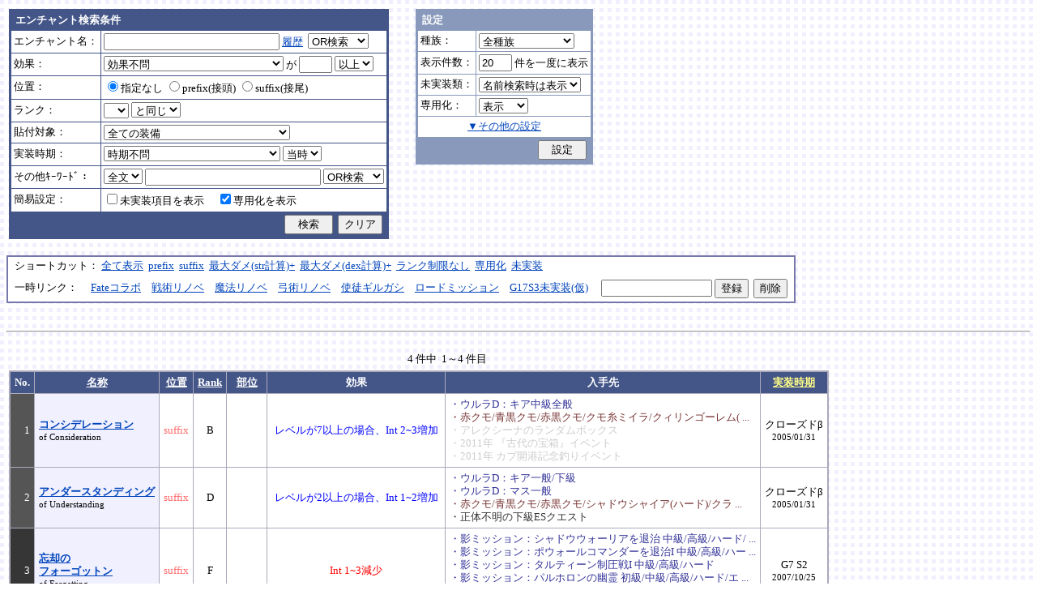

--- FILE ---
content_type: text/html; charset=Shift_JIS
request_url: http://fruitmilk.xii.jp/enchant/search.cgi?name=&id=231%2F254%2F287%2F407&sort=condition%2Cname%2Crank2%2Cpos1%2Cdate2
body_size: 57877
content:
<!DOCTYPE HTML PUBLIC "-//W3C//DTD HTML 4.01 Transitional//EN">
<html lang="ja">
<head>
	<META HTTP-EQUIV="Content-type" CONTENT="text/html; charset=Shift_JIS">
	<META HTTP-EQUIV="Content-Style-Type" CONTENT="text/css">
	<META HTTP-EQUIV="Content-Script-Type" CONTENT="text/javascript">
	<META NAME="robots" content="noindex" />
	<link rel="stylesheet" type="text/css" href="./style.css">
	<script type="text/javascript" src="./search.js"></script>
	<script type="text/javascript" src="../abababa.js"></script>
	<title>エンチャント検索っぽいそれ</title>
</head>

<body class="search">
<a name="top"></a>
<table><tr><td class="search">

<form action="./search.cgi" method="get" name="form">
	<table cellspacing=1 class="search_table" border=0>
		<tr>
			<td colspan=2 class="search_td_top">エンチャント検索条件</td>
		</tr>
		<tr>
			<td class="search_td" id="form_name">エンチャント名：</td>
			<td class="search_td"><input type="text" class="text" name="name" id="name" size=25 value="" onBlur="checkForm();">
			<script type="text/javascript">
			<!--
				document.write('<a href="#" class="link" onclick="showHistory();return false;">履歴<\/a>&nbsp;');
			// -->
			</script>
<select name="nameop" id="nameop" size=1 onChange="checkForm();"><option value="or">OR検索</option><option value="and">AND検索</option></select><br>
<div class="description" id="history" style="display: none"></div></td>		</tr>
		<tr>
			<td class="search_td" id="form_status">効果：</td>
			<td class="search_td">
<select name="status" id="status" size=1 onChange="showStatusOption(); checkForm();"><option value="" selected>効果不問</option><option value="-">-----------単体-----------</option><option value="Life">最大生命力</option><option value="Mana">最大マナ</option><option value="Stamina">最大スタミナ</option><option value="Str">Str</option><option value="Int">Int</option><option value="Dex">Dex</option><option value="Will">Will</option><option value="Luck">Luck</option><option value="Dmgmax">最大ダメージ</option><option value="Dmgmin">最小ダメージ</option><option value="Wndmax">最大負傷率</option><option value="Wndmin">最小負傷率</option><option value="Cri">クリティカル</option><option value="Bara">バランス</option><option value="Def">防御</option><option value="Pro">保護</option><option value="MAttack">魔法攻撃力</option><option value="MDef">魔法防御</option><option value="CP">戦闘力</option><option value="Cost">修理費</option><option value="Mario_Dmgmax">マリオネット最大ダメージ</option><option value="Mario_Cri">マリオネット操縦術クリティカル</option><option value="-">-----------複合-----------</option><option value="Dmgmax+Str/2.5">最大ダメージ(近接)</option><option value="Dmgmin+Str/3">最小ダメージ(近接)</option><option value="Dmgmax+Dex/2.5">最大ダメージ(弓)</option><option value="Dmgmin+Dex/3.5">最小ダメージ(弓)</option><option value="Dmgmax+Will/3">最大ダメージ(格闘)</option><option value="Dmgmin+Will/3.5">最小ダメージ(格闘)</option><option value="Dmgmax+Str/3.5+Dex/3.5">最大ダメージ(ハンドル)</option><option value="Dmgmin+Str/5+Dex/5">最小ダメージ(ハンドル)</option><option value="Dmgmax+Str/5+Int/5">最大ダメージ(銃)</option><option value="Dmgmax+Str/4+Will/3.5">最大ダメージ(手裏剣)</option><option value="Wndmax+Dex/10+Will/5">最大負傷率(Dex,Will計算込)</option><option value="Wndmin+Dex/20+Will/20">最小負傷率(Dex,Will計算込)</option><option value="Cri+Will/10+Luck/5">クリティカル(Will,Luck計算込)</option><option value="Bara+Dex/4">バランス(Dex計算込)</option><option value="MAttack+Int/5">魔法攻撃力(Int計算込)</option><option value="Def+Str/10">防御(Str計算込)</option><option value="(Dmgmax+Str/3.5+Dex/3.5)*0.7+Mario_Dmgmax">マリオネットの最大ダメージ</option><option value="(Cri+Will/10+Luck/5)*0.7+Mario_Cri">マリオネットのクリティカル</option><option value="-">----------期待値----------</option><option value="(Dmgmax+Str/2.5)*0.8+(Dmgmin+Str/3)*0.2">最大ダメージ(Str計算,ﾊﾞﾗﾝｽ80%)</option><option value="(Dmgmax+Dex/2.5)*0.8+(Dmgmin+Dex/3.5)*0.2">最大ダメージ(Dex計算,ﾊﾞﾗﾝｽ80%)</option><option value="-">--------並行表示---------</option><option value="Dmgmax+Str/2.5,Cri+Will/10+Luck/5">最大ダメ(近接)+クリティカル</option><option value="Dmgmax+Dex/2.5,Cri+Will/10+Luck/5">最大ダメ(弓)+クリティカル</option><option value="Dmgmax+Will/3,Cri+Will/10+Luck/5">最大ダメ(格闘)+クリティカル</option><option value="Dmgmax+Str/3.5+Dex/3.5,Cri+Will/10+Luck/5">最大ダメ(ハンドル)+クリティカル</option><option value="Dmgmax+Str/5+Int/5,Cri+Will/10+Luck/5">最大ダメ(銃)+クリティカル</option><option value="Dmgmax+Str/4+Will/3.5,Cri+Will/10+Luck/5">最大ダメ(手裏剣)+クリティカル</option><option value="Dmgmax+Str/2.5,Dmgmax+Will/3">最大ダメ(近接)+最大ダメ(格闘)</option><option value="Def+Str/10,Pro">防御(Str計算込)+保護</option><option value="Mana,Int">マナ+Int</option><option value="Dmgmax+Str/3.5+Dex/3.5,Mario_Dmgmax+Dmgmax*0.7+Str/3.5*0.7+Dex/3.5*0.7">最大ダメ(本体)+最大ダメ(人形)</option><option value="-">---------セット効果---------</option><option value="BurstResist">爆発抵抗</option><option value="PoisonImmune">毒免疫</option><option value="ManaSave">消費マナ減少</option><option value="AttackSpeedUp">攻撃速度増加</option><option value="StampResist">ストンプ抵抗</option><option value="-">----------錬金術----------</option><option value="Water">水属性錬金術</option><option value="Fire">火属性錬金術</option><option value="Wind">風属性錬金術</option><option value="Crystal+Alchemist">結晶製作成功率</option><option value="Synthesis+Alchemist">合成成功率</option><option value="Dissolution+Alchemist">分解成功率</option><option value="WallLife">防護壁耐久</option><option value="FrozenDegree">フローズン適用範囲</option><option value="FrozenSec">フローズン凍結時間</option><option value="-">-----------その他----------</option><option value="StaminaCost">スタミナ消耗</option><option value="Piercing">ピアシングレベル</option><option value="MusicBuff">音楽バフ効果</option><option value="MusicSec">音楽バフ持続時間</option><option value="ProductQuality">生産物の品質</option><option value="-">-----バランス調整後(仮)-----</option><option value="Water+Mana*0.3">ウォーターキャノンダメージ</option><option value="Fire+Life*0.08">フレイマー最大ダメージ</option><option value="Fire+Stamina*0.45">ヒートバスター最大ダメージ</option></select> が
				<input type="text" class="text" name="value" size=3 style="ime-mode: disabled;" value="">&nbsp;<select name="valueop" id="valueop" size=1 onChange="checkForm();"><option value="ge">以上</option><option value="le">以下</option></select>
			<div class="description" id="statusop_Dmgmax" style="display: none">
			※ 近接用にStrを計算に含める場合は<a href="#" class="link" onclick="changeStatus('Dmgmax', 'Dmgmax+Str/2.5');return false;">こちら</a><br>
			※ 弓用にDexを計算に含める場合は<a href="#" class="link" onclick="changeStatus('Dmgmax', 'Dmgmax+Dex/2.5');return false;">こちら</a><br>
			※ 格闘用にWillを計算に含める場合は<a href="#" class="link" onclick="changeStatus('Dmgmax', 'Dmgmax+Will/3');return false;">こちら</a><br>
			※ 人形用にStrとDexを計算に含める場合は<a href="#" class="link" onclick="changeStatus('Dmgmax', 'Dmgmax+Str/3.5+Dex/3.5');return false;">こちら</a><br>
			※ 銃用にStrとIntを計算に含める場合は<a href="#" class="link" onclick="changeStatus('Dmgmax', 'Dmgmax+Str/5+Int/5');return false;">こちら</a><br>
			※ 手裏剣用にStrとWillを計算に含める場合は<a href="#" class="link" onclick="changeStatus('Dmgmax', 'Dmgmax+Str/4+Will/3.5');return false;">こちら</a>
			</div>
			<div class="description" id="statusop_Dmgmin" style="display: none">
			※ 近接用にStrを計算に含める場合は<a href="#" class="link" onclick="changeStatus('Dmgmin', 'Dmgmin+Str/3');return false;">こちら</a><br>
			※ 弓用にDexを計算に含める場合は<a href="#" class="link" onclick="changeStatus('Dmgmin', 'Dmgmin+Dex/3.5');return false;">こちら</a><br>
			※ 格闘用にWillを計算に含める場合は<a href="#" class="link" onclick="changeStatus('Dmgmin', 'Dmgmin+Will/3');return false;">こちら</a><br>
			※ 人形用にStrとDexを計算に含める場合は<a href="#" class="link" onclick="changeStatus('Dmgmin', 'Dmgmin+Str/5+Dex/5');return false;">こちら</a>
			</div>
			<div class="description" id="statusop_Wndmax" style="display: none">
			※ DexとWillを計算に含める場合は<a href="#" class="link" onclick="changeStatus('Wndmax', 'Wndmax+Dex/10+Will/5');return false;">こちら</a>
			</div>
			<div class="description" id="statusop_Wndmin" style="display: none">
			※ DexとWillを計算に含める場合は<a href="#" class="link" onclick="changeStatus('Wndmin', 'Wndmin+Dex/20+Will/20');return false;">こちら</a>
			</div>
			<div class="description" id="statusop_Cri" style="display: none">
			※ WillとLuckを計算に含める場合は<a href="#" class="link" onclick="changeStatus('Cri', 'Cri+Will/10+Luck/5');return false;">こちら</a>
			</div>
			<div class="description" id="statusop_Bara" style="display: none">
			※ Dexを計算に含める場合は<a href="#" class="link" onclick="changeStatus('Bara', 'Bara+Dex/4');return false;">こちら</a>
			</div>
			<div class="description" id="statusop_MAttack" style="display: none">
			※ Intを計算に含める場合は<a href="#" class="link" onclick="changeStatus('MAttack', 'MAttack+Int/5');return false;">こちら</a>
			</div>
			<div class="description" id="statusop_Dmgmax+Str/2.5" style="display: none">
			計算式：最大ダメージ + Str/2.5
			</div>
			<div class="description" id="statusop_Dmgmin+Str/3" style="display: none">
			計算式：最小ダメージ + Str/3
			</div>
			<div class="description" id="statusop_Dmgmax+Dex/2.5" style="display: none">
			計算式：最大ダメージ + Dex/2.5
			</div>
			<div class="description" id="statusop_Dmgmin+Dex/3.5" style="display: none">
			計算式：最小ダメージ + Dex/3.5
			</div>
			<div class="description" id="statusop_Dmgmax+Will/3" style="display: none">
			計算式：最大ダメージ + Will/3
			</div>
			<div class="description" id="statusop_Dmgmin+Will/3.5" style="display: none">
			計算式：最小ダメージ + Will/3.5
			</div>
			<div class="description" id="statusop_Dmgmax+Str/3.5+Dex/3.5" style="display: none">
			計算式：最大ダメージ + Str/3.5 + Dex/3.5
			</div>
			<div class="description" id="statusop_Dmgmin+Str/5+Dex/5" style="display: none">
			計算式：最小ダメージ + Str/5 + Dex/5
			</div>
			<div class="description" id="statusop_Dmgmax+Str/5+Int/5" style="display: none">
			計算式：最大ダメージ + Str/5 + Int/5
			</div>
			<div class="description" id="statusop_Dmgmax+Str/4+Will/3.5" style="display: none">
			計算式：最大ダメージ + Str/4 + Will/3.5
			</div>
			<div class="description" id="statusop_Wndmax+Dex/10+Will/5" style="display: none">
			計算式：最大負傷率 + Dex/10 + Will/5
			</div>
			<div class="description" id="statusop_Wndmin+Dex/20+Will/20" style="display: none">
			計算式：最小負傷率 + Dex/20 + Will/20
			</div>
			<div class="description" id="statusop_Cri+Will/10+Luck/5" style="display: none">
			計算式：クリティカル + Will/10 + Luck/5
			</div>
			<div class="description" id="statusop_Bara+Dex/4" style="display: none">
			計算式：バランス + Dex/4
			</div>
			<div class="description" id="statusop_MAttack+Int/5" style="display: none">
			計算式：魔法攻撃力 + Int/5
			</div>
			<div class="description" id="statusop_Def+Str/10" style="display: none">
			計算式：防御 + Str/10
			</div>
			<div class="description" id="statusop_(Dmgmax+Str/3.5+Dex/3.5)*0.7+Mario_Dmgmax" style="display: none">
			計算式：(最大ダメージ + Str/3.5 + Dex/3.5)*70% + マリオネット最大ダメージ
			</div>
			<div class="description" id="statusop_(Cri+Will/10+Luck/5)*0.7+Mario_Cri" style="display: none">
			計算式：(クリティカル + Will/10 + Luck/5)*70% + マリオネット操縦術クリティカル
			</div>
			<div class="description" id="statusop_(Dmgmax+Str/2.5)*0.8+(Dmgmin+Str/3)*0.2" style="display: none">
			計算式：(最大ダメージ + Str/2.5)*80% + (最小ダメージ + Str/3)*20%
			</div>
			<div class="description" id="statusop_(Dmgmax+Dex/2.5)*0.8+(Dmgmin+Dex/3.5)*0.2" style="display: none">
			計算式：(最大ダメージ + Dex/2.5)*80% + (最小ダメージ + Dex/3.5)*20%
			</div>
			<div class="description" id="statusop_Water+Mana*0.3" style="display: none">
			計算式：水属性錬金術ダメージ + 最大マナ*0.3
			</div>
			<div class="description" id="statusop_Fire+Life*0.08" style="display: none">
			計算式：火属性錬金術ダメージ + 最大生命力*0.08
			</div>
			<div class="description" id="statusop_Fire+Stamina*0.45" style="display: none">
			計算式：火属性錬金術ダメージ + 最大スタミナ*0.45
			</div>
			</td>
		</tr>
		<tr>
			<td class="search_td" id="form_pos">位置：</td>
			<td class="search_td">
<label><input type="radio" name="pos" id="pos" value="" onClick="checkForm();" checked>指定なし</label>&nbsp;<label><input type="radio" name="pos" id="pos1" value="prefix" onClick="checkForm();">prefix(接頭)</label>&nbsp;<label><input type="radio" name="pos" id="pos2" value="suffix" onClick="checkForm();">suffix(接尾)</label>&nbsp;</td>
		</tr>
		<tr>
			<td class="search_td" id="form_rank">ランク：</td>
			<td class="search_td"><!-- <input type="text" class="text" name="rank" id="rank" size=3 style="ime-mode: disabled;" value="" onBlur="checkForm();"> -->
<select name="rank" id="rank" size=1 onChange="checkForm();"><option value="" selected></option><option value="F">F</option><option value="E">E</option><option value="D">D</option><option value="C">C</option><option value="B">B</option><option value="A">A</option><option value="9">9</option><option value="8">8</option><option value="7">7</option><option value="6">6</option><option value="5">5</option><option value="4">4</option><option value="3">3</option><option value="2">2</option><option value="1">1</option></select>
<select name="rankop" id="rankop" size=1 onChange="checkForm();"><option value="eq">と同じ</option><option value="ge">以上</option><option value="le">以下</option></select></td>
		</tr>
		<tr>
			<td class="search_td" id="form_category">貼付対象：</td>
			<td class="search_td">
<select name="category" id="category" size=1 onChange="showCategory(117); checkForm();"><option value="" selected>全ての装備</option><option value="1">武器</option><option value="2">盾</option><option value="3">体</option><option value="4">頭</option><option value="5">手</option><option value="6">足</option><option value="7">アクセサリ</option><option value="右,-,片,武器,刀剣,鈍器,斧,遠隔,クロスボウ,ワンド,シリンダｰ,ハンドル,木,金属,生産,楽器,料理,巨大,探究生活,クッキングナイフ,おたま,調教杖,フェニックス,巡礼者,救援,福音,_魔族印">-------片手武器-------</option><option value="右,片,武器,刀剣,金属,_魔族印">刀剣（金属製）</option><option value="右,片,武器,刀剣,木">刀剣（木製）</option><option value="右,片,武器,刀剣,巡礼者">刀剣（巡礼者の剣）</option><option value="右,片,武器,鈍器,金属,_魔族印">鈍器（金属製）</option><option value="右,片,武器,鈍器,木">鈍器（木製）</option><option value="右,片,武器,斧,金属,_魔族印">片手斧</option><option value="右,片,武器,遠隔,木,_魔族印">弓</option><option value="右,片,武器,遠隔,救援">弓（救援の弓）</option><option value="右,片,武器,遠隔,Fate">弓（アーチャーの弓）</option><option value="右,片,武器,遠隔,クロスボウ,木,_魔族印">クロスボウ</option><option value="右,片,武器,ワンド,_魔族印">ワンド</option><option value="右,片,武器,シリンダｰ,金属,_魔族印">シリンダー</option><option value="右,片,武器,シリンダｰ,金属,福音">シリンダー（福音のシリンダー）</option><option value="右,片,武器,ハンドル">ハンドル</option><option value="右,片,生産">片手生産道具</option><option value="右,片,楽器,木">片手楽器（撥弦楽器・打楽器）</option><option value="右,片,料理">料理道具（右手）</option><option value="右,片,巨大,クッキングナイフ">巨大クッキングナイフ</option><option value="右,片,巨大,おたま">巨大おたま</option><option value="右,片,武器,刀剣,料理,探究生活,クッキングナイフ">探究生活のクッキングナイフ</option><option value="右,片,武器,鈍器,探究生活,調教杖">探究生活の調教杖</option><option value="右,片,武器,鈍器,木,トロｰル棒">トロールの棍棒</option><option value="右,片,武器,刀剣,金属,フェニックス">フェニックスの羽根剣</option><option value="右,片,武器,刀剣,ワンド,金属,フェニックス">神秘なフェニックスの羽根剣</option><option value="右,-,両,武器,刀剣,斧,鈍器,槍,すたっふ,ナックル,銃,たわし,木,金属,ダスティン,生産,巨大,探究生活,生地用麺棒,釣竿,奉剣,狂信徒,原罪,聖痕,_魔族印">-------両手武器-------</option><option value="右,両,武器,刀剣,金属,_魔族印">両手剣</option><option value="右,両,武器,刀剣,金属,ダスティン">両手剣（ダスティン）</option><option value="右,両,武器,刀剣,金属,奉剣">両手剣（女神への奉剣）</option><option value="右,両,武器,刀剣,金属,狂信徒">両手剣（狂信徒の大剣）</option><option value="右,両,武器,刀剣,金属,Fate">両手剣（約束された勝利の剣）</option><option value="右,両,武器,鈍器,金属,_魔族印">両手鈍器（金属製）</option><option value="右,両,武器,鈍器,木">両手鈍器（木製）</option><option value="右,両,武器,斧,金属,_魔族印">両手斧</option><option value="右,両,武器,槍">ランス</option><option value="右,両,武器,槍,木,_魔族印">ランス（木製）</option><option value="右,両,武器,槍,金属,_魔族印">ランス（金属製）</option><option value="右,両,武器,すたっふ">スタッフ</option><option value="右,両,武器,すたっふ,原罪">スタッフ（原罪のスタッフ）</option><option value="右,両,武器,ナックル,_魔族印">ナックル</option><option value="右,両,武器,ナックル,すたっふ">ナックル（シリエン魔力ナックル）</option><option value="右,両,武器,ナックル,聖痕">ナックル（聖痕のナックル）</option><option value="右,両,武器,銃">デュアルガン</option><option value="右,両,武器,しゅりけん">手裏剣</option><option value="右,両,武器">アトラートル、枕</option><option value="右,片,武器,たわし,金属">タワーシリンダー</option><option value="右,両,楽器,木">両手楽器（管楽器）</option><option value="右,両,生産">両手生産道具</option><option value="右,両,武器,金属">両手生産道具（武器属性）</option><option value="右,片,巨大,生地用麺棒">巨大生地用麺棒</option><option value="右,両,武器,鈍器,探究生活,釣竿">探究生活の釣竿</option><option value="2-">---------左手---------</option><option value="左,盾">盾</option><option value="左,盾,料理">料理道具（左手）</option><option value="左,盾,シリンダｰ,金属">ガードシリンダー</option><option value="3-">----------体----------</option><option value="体,服">服</option><option value="体,服,金属">服（金属製）</option><option value="体,服,革">服（革製）</option><option value="体,服,王政">王政錬金術師の制服</option><option value="体,魔法衣装">魔法衣装</option><option value="体,魔法衣装,金属">魔法衣装（金属製）</option><option value="体,軽鎧,金属">軽鎧</option><option value="体,軽鎧,革">軽鎧（革製）</option><option value="体,軽鎧">軽鎧（貝製）</option><option value="体,軽鎧,ノルマン">軽鎧（ノルマン）</option><option value="体,軽鎧,金属,グレｰス">軽鎧（グレース）</option><option value="体,重鎧,金属">重鎧</option><option value="体,重鎧,金属,スパイカｰ">重鎧（スパイカー）</option><option value="体,重鎧,金属,ダスティン">重鎧（ダスティン）</option><option value="体,服,軽鎧">ウィザードローブアーマー</option><option value="4-">----------頭----------</option><option value="頭,帽子">帽子</option><option value="頭,帽子,料理">帽子（コック帽）</option><option value="頭,兜,金属">兜</option><option value="頭,兜">兜（非金属製）</option><option value="頭,兜,金属,ノルマン">兜（ノルマン）</option><option value="頭,兜,金属,グレｰス">兜（グレース）</option><option value="頭,兜,金属,ダスティン">兜（ダスティン）</option><option value="頭,帽子,喜羊羊">喜羊羊と友達の帽子（中国）</option><option value="頭,帽子,フェニックス">フェニックスイヤーマフ</option><option value="5-">----------手----------</option><option value="手,グロｰブ">手袋・ブレスレット</option><option value="手,グロｰブ,金属">手袋（金属）</option><option value="手,ガントレット,金属">ガントレット</option><option value="手,ガントレット,金属,木">ガントレット（金属製+木製）</option><option value="手,ガントレット">ガントレット（貝製）</option><option value="手,ガントレット,金属,グレｰス">ガントレット（グレース）</option><option value="手,ガントレット,金属,スパイカｰ">ガントレット（スパイカー）</option><option value="手,ガントレット,金属,ダスティン">ガントレット（ダスティン）</option><option value="手,特殊ガントレ">ロングレザーグローブ</option><option value="手,特殊ガントレ,木">クラウスガントレット（木製）</option><option value="6-">----------足----------</option><option value="足,靴">靴</option><option value="足,靴,金属">靴（金属製）</option><option value="足,ブｰツ,金属">ブーツ</option><option value="足,ブｰツ,金属,グレｰス">ブーツ（グレース）</option><option value="足,ブｰツ,金属,スパイカｰ">ブーツ（スパイカー）</option><option value="足,ブｰツ,金属,ダスティン">ブーツ（ダスティン）</option><option value="足,靴,王政">王政錬金術師のブーツ</option><option value="足">合成産限定靴</option><option value="7-">-------アクセサリ-------</option><option value="飾">アクセサリー</option><option value="右,-,ネギ,みかん,バナナ,アイスクリｰム,えれぎた,_指定[750/751/752/753/754/755]">---------特殊---------</option><option value="右,ネギ,_指定[750/751]">ネギ</option><option value="右,みかん,_指定[750/752]">みかん</option><option value="右,バナナ,_指定[750/753]">バナナ</option><option value="右,アイスクリｰム,_指定[750/754]">アイスクリーム</option><option value="右,えれぎた,_指定[750/755]">エレキギター</option><option value="無属性">部位指定なし（テスト中）</option></select><br>
<div class="description"><span id="category0" style="display: inline"></span><span id="category1" style="display: none"></span><span id="category2" style="display: none"></span><span id="category3" style="display: none"></span><span id="category4" style="display: none"></span><span id="category5" style="display: none"></span><span id="category6" style="display: none"></span><span id="category7" style="display: none"></span><span id="category8" style="display: none"></span><span id="category9" style="display: none">推定属性 … 右,片,武器,刀剣,金属<br></span><span id="category10" style="display: none">推定属性 … 右,片,武器,刀剣,木<br></span><span id="category11" style="display: none">推定属性 … 右,片,武器,刀剣,巡礼者<br></span><span id="category12" style="display: none">推定属性 … 右,片,武器,鈍器,金属<br></span><span id="category13" style="display: none">推定属性 … 右,片,武器,鈍器,木<br></span><span id="category14" style="display: none">推定属性 … 右,片,武器,斧,金属<br>該当 … 伐採用斧・片手斧・ビペンニス・フランキスカ<br></span><span id="category15" style="display: none">推定属性 … 右,片,武器,遠隔,木<br>該当 … 弓全般（クロスボウ除く）<br></span><span id="category16" style="display: none">推定属性 … 右,片,武器,遠隔,救援<br></span><span id="category17" style="display: none">推定属性 … 右,片,武器,遠隔,Fate<br></span><span id="category18" style="display: none">推定属性 … 右,片,武器,遠隔,クロスボウ,木<br>該当 … クロスボウ・電撃のクロスボウ・アーバレスト<br></span><span id="category19" style="display: none">推定属性 … 右,片,武器,ワンド<br></span><span id="category20" style="display: none">推定属性 … 右,片,武器,シリンダー,金属<br></span><span id="category21" style="display: none">推定属性 … 右,片,武器,シリンダー,金属,福音<br></span><span id="category22" style="display: none">推定属性 … 右,片,武器,ハンドル<br></span><span id="category23" style="display: none">推定属性 … 右,片,生産<br>該当 … 裁縫キット・調合キット・ハンクラキット・調教杖<br></span><span id="category24" style="display: none">推定属性 … 右,片,楽器,木<br>該当 … リュートや小太鼓など<br></span><span id="category25" style="display: none">推定属性 … 右,片,料理<br>該当 … クッキングナイフ・おたま・生地用麺棒<br></span><span id="category26" style="display: none">推定属性 … 右,片,巨大,クッキングナイフ<br></span><span id="category27" style="display: none">推定属性 … 右,片,巨大,おたま<br></span><span id="category28" style="display: none">推定属性 … 右,片,武器,刀剣,料理,探究生活,クッキングナイフ<br></span><span id="category29" style="display: none">推定属性 … 右,片,武器,鈍器,探究生活,調教杖<br></span><span id="category30" style="display: none">推定属性 … 右,片,武器,鈍器,木,トロール棒<br></span><span id="category31" style="display: none">推定属性 … 右,片,武器,刀剣,金属,フェニックス<br></span><span id="category32" style="display: none">推定属性 … 右,片,武器,刀剣,ワンド,金属,フェニックス<br></span><span id="category33" style="display: none"></span><span id="category34" style="display: none">推定属性 … 右,両,武器,刀剣,金属<br></span><span id="category35" style="display: none">推定属性 … 右,両,武器,刀剣,金属,ダスティン<br></span><span id="category36" style="display: none">推定属性 … 右,両,武器,刀剣,金属,奉剣<br></span><span id="category37" style="display: none">推定属性 … 右,両,武器,刀剣,金属,狂信徒<br></span><span id="category38" style="display: none">推定属性 … 右,両,武器,刀剣,金属,Fate<br></span><span id="category39" style="display: none">推定属性 … 右,両,武器,鈍器,金属<br></span><span id="category40" style="display: none">推定属性 … 右,両,武器,鈍器,木<br></span><span id="category41" style="display: none">推定属性 … 右,両,武器,斧,金属<br></span><span id="category42" style="display: none">推定属性 … 右,両,武器,槍<br>該当 … ライオンクローランス<br></span><span id="category43" style="display: none">推定属性 … 右,両,武器,槍,木<br>該当 … ピシスウッドランス<br></span><span id="category44" style="display: none">推定属性 … 右,両,武器,槍,金属<br>該当 … ナイトランス<br></span><span id="category45" style="display: none">推定属性 … 右,両,武器,スタッフ<br>該当 … トリニティスタッフ<br></span><span id="category46" style="display: none">推定属性 … 右,両,武器,スタッフ,原罪<br></span><span id="category47" style="display: none">推定属性 … 右,両,武器,ナックル<br></span><span id="category48" style="display: none">推定属性 … 右,両,武器,ナックル,スタッフ<br></span><span id="category49" style="display: none">推定属性 … 右,両,武器,ナックル,聖痕<br></span><span id="category50" style="display: none">推定属性 … 右,両,武器,銃<br></span><span id="category51" style="display: none">推定属性 … 右,両,武器,手裏剣<br></span><span id="category52" style="display: none">推定属性 … 右,両,武器<br></span><span id="category53" style="display: none">推定属性 … 右,片,武器,タワシ,金属<br></span><span id="category54" style="display: none">推定属性 … 右,両,楽器,木<br>該当 … フルートなど<br></span><span id="category55" style="display: none">推定属性 … 右,両,生産<br>該当 … 薪用斧・木工用かんな・調教棒<br></span><span id="category56" style="display: none">推定属性 … 右,両,武器,金属<br>該当 … 釣竿・ツルハシ・鎌・鍬<br></span><span id="category57" style="display: none">推定属性 … 右,片,巨大,生地用麺棒<br></span><span id="category58" style="display: none">推定属性 … 右,両,武器,鈍器,探究生活,釣竿<br></span><span id="category59" style="display: none"></span><span id="category60" style="display: none">推定属性 … 左,盾<br></span><span id="category61" style="display: none">推定属性 … 左,盾,料理<br>該当 … 簡易テーブル・万能鍋<br></span><span id="category62" style="display: none">推定属性 … 左,盾,シリンダー,金属<br></span><span id="category63" style="display: none"></span><span id="category64" style="display: none">推定属性 … 体,服<br></span><span id="category65" style="display: none">推定属性 … 体,服,金属<br>該当 … 剣士学校の制服系<br></span><span id="category66" style="display: none">推定属性 … 体,服,革<br>該当 … ライダースウェア<br></span><span id="category67" style="display: none">推定属性 … 体,服,王政<br></span><span id="category68" style="display: none">推定属性 … 体,魔法衣装<br></span><span id="category69" style="display: none">推定属性 … 体,魔法衣装,金属<br>該当 … バレンシア剣士系<br></span><span id="category70" style="display: none">推定属性 … 体,軽鎧,金属<br></span><span id="category71" style="display: none">推定属性 … 体,軽鎧,革<br></span><span id="category72" style="display: none">推定属性 … 体,軽鎧<br>該当 … スパイニーターバンシェルアーマー<br></span><span id="category73" style="display: none">推定属性 … 体,軽鎧,ノルマン<br></span><span id="category74" style="display: none">推定属性 … 体,軽鎧,金属,グレース<br></span><span id="category75" style="display: none">推定属性 … 体,重鎧,金属<br></span><span id="category76" style="display: none">推定属性 … 体,重鎧,金属,スパイカー<br>該当 … スパイカー系・ローズプレート系<br></span><span id="category77" style="display: none">推定属性 … 体,重鎧,金属,ダスティン<br></span><span id="category78" style="display: none">推定属性 … 体,服,軽鎧<br></span><span id="category79" style="display: none"></span><span id="category80" style="display: none">推定属性 … 頭,帽子<br></span><span id="category81" style="display: none">推定属性 … 頭,帽子,料理<br>該当 … 見習い・中堅・ベテランコックの帽子<br></span><span id="category82" style="display: none">推定属性 … 頭,兜,金属<br></span><span id="category83" style="display: none">推定属性 … 頭,兜<br>該当 … ボーンヘルム・タラ突撃歩兵系<br></span><span id="category84" style="display: none">推定属性 … 頭,兜,金属,ノルマン<br></span><span id="category85" style="display: none">推定属性 … 頭,兜,金属,グレース<br></span><span id="category86" style="display: none">推定属性 … 頭,兜,金属,ダスティン<br></span><span id="category87" style="display: none">推定属性 … 頭,帽子,喜羊羊<br></span><span id="category88" style="display: none">推定属性 … 頭,帽子,フェニックス<br></span><span id="category89" style="display: none"></span><span id="category90" style="display: none">推定属性 … 手,グローブ<br></span><span id="category91" style="display: none">推定属性 … 手,グローブ,金属<br>該当 … ガーディアングローブ・コレス忍者グローブ<br></span><span id="category92" style="display: none">推定属性 … 手,ガントレット,金属<br></span><span id="category93" style="display: none">推定属性 … 手,ガントレット,金属,木<br>該当 … ウッドプレートキャノン<br></span><span id="category94" style="display: none">推定属性 … 手,ガントレット<br>該当 … スパイニーターバンシェルガントレット<br></span><span id="category95" style="display: none">推定属性 … 手,ガントレット,金属,グレース<br></span><span id="category96" style="display: none">推定属性 … 手,ガントレット,金属,スパイカー<br></span><span id="category97" style="display: none">推定属性 … 手,ガントレット,金属,ダスティン<br></span><span id="category98" style="display: none">推定属性 … 手,特殊ガントレ<br></span><span id="category99" style="display: none">推定属性 … 手,特殊ガントレ,木<br></span><span id="category100" style="display: none"></span><span id="category101" style="display: none">推定属性 … 足,靴<br></span><span id="category102" style="display: none">推定属性 … 足,靴,金属<br>該当 … ガーディアンブーツ<br></span><span id="category103" style="display: none">推定属性 … 足,ブーツ,金属<br></span><span id="category104" style="display: none">推定属性 … 足,ブーツ,金属,グレース<br></span><span id="category105" style="display: none">推定属性 … 足,ブーツ,金属,スパイカー<br></span><span id="category106" style="display: none">推定属性 … 足,ブーツ,金属,ダスティン<br></span><span id="category107" style="display: none">推定属性 … 足,靴,王政<br></span><span id="category108" style="display: none">推定属性 … 足<br>該当 … パイレーツ系（ボースン除く）<br></span><span id="category109" style="display: none"></span><span id="category110" style="display: none">推定属性 … 飾<br></span><span id="category111" style="display: none"></span><span id="category112" style="display: none">推定属性 … 右,ネギ<br></span><span id="category113" style="display: none">推定属性 … 右,みかん<br></span><span id="category114" style="display: none">推定属性 … 右,バナナ<br></span><span id="category115" style="display: none">推定属性 … 右,アイスクリーム<br></span><span id="category116" style="display: none">推定属性 … 右,エレキギター<br></span><span id="category117" style="display: none">推定属性 … 無属性<br>該当 … 採鉱ドリル・雷に打たれたカシワの杖<br></span></div></td>		</tr>
		<tr>
			<td class="search_td" id="form_date">実装時期：</td>
			<td class="search_td">
<select name="date" id="date" size=1 onChange="checkForm();"><option value="" selected>時期不問</option><option value="-">-----------テスト----------</option><option value="2005/01/31">05/01/31 … クローズドβ</option><option value="2005/03/16">05/03/16 … オープンβ</option><option value="-">-----------CP1-----------</option><option value="2005/04/26">05/04/26 … G1 S1 ～ G1 S3</option><option value="2005/07/21">05/07/21 … G1 S4 ～ G2 S1</option><option value="2005/08/25">05/08/25 … G2 S2</option><option value="2005/10/27">05/10/27 … G2 S4</option><option value="2005/12/15">05/12/15 … G3 S1 ～ G3 S2</option><option value="2006/02/23">06/02/23 … G3 S3</option><option value="2006/03/23">06/03/23 … Extra Generation</option><option value="-">-----------CP2-----------</option><option value="2006/04/27">06/04/27 … G4 S1 ～ G4 S2</option><option value="2006/08/03">06/08/03 … G4 S3</option><option value="2006/09/28">06/09/28 … G5 S1</option><option value="2007/01/25">07/01/25 … G5 S3</option><option value="2007/03/22">07/03/22 … G5 S4</option><option value="2007/04/26">07/04/26 … G6 S1 ～ G6 S2</option><option value="2007/06/07">07/06/07 … G6 S3</option><option value="2007/07/26">07/07/26 … G6 S4</option><option value="2007/10/25">07/10/25 … G7 S2</option><option value="2007/12/13">07/12/13 … G7 S3</option><option value="2008/02/21">08/02/21 … G7 S4</option><option value="2008/04/17">08/04/17 … G8 S1</option><option value="2008/06/05">08/06/05 … G8 S2</option><option value="2008/07/24">08/07/24 … G8 S3</option><option value="2008/09/11">08/09/11 … G8 S4</option><option value="-">-----------CP3-----------</option><option value="2008/12/11">08/12/11 … G9 S1</option><option value="2009/02/19">09/02/19 … G9 S2</option><option value="2009/04/16">09/04/16 … G10 S1</option><option value="2009/07/23">09/07/23 … G10 S2</option><option value="2009/10/29">09/10/29 … G11 S1</option><option value="2010/01/28">10/01/28 … G11 S2</option><option value="2010/04/22">10/04/22 … G12 S1</option><option value="2010/07/15">10/07/15 … 日本ハウジング</option><option value="-">-----------CP4-----------</option><option value="2010/10/21">10/10/21 … G13 S1</option><option value="2010/12/16">10/12/16 … G13 S2</option><option value="2011/02/24">11/02/24 … G14 S1</option><option value="2011/04/14">11/04/14 … G14 S2</option><option value="2011/06/23">11/06/23 … G14 S3</option><option value="2011/07/21">11/07/21 … G14 S4</option><option value="2011/09/28">11/09/28 … G15 S1</option><option value="2011/12/15">11/12/15 … G15 S2</option><option value="2012/02/14">12/02/14 … G15 S4</option><option value="2012/03/22">12/03/22 … G16 S1 その1</option><option value="2012/04/19">12/04/19 … G16 S1 その2</option><option value="2012/05/24">12/05/24 … GENESIS</option><option value="2012/08/16">12/08/16 … G17 S2</option><option value="2012/12/20">12/12/20 … G17 S3</option><option value="-">-----------CP5-----------</option><option value="2013/04/23">13/04/23 … G18 S1 THE DRAMA</option><option value="2013/06/06">13/06/06 … G18 S2 シューター</option></select>
<select name="dateop" id="dateop" size=1 onChange="checkForm();"><option value="eq">当時</option><option value="ge">以降</option><option value="le">以前</option></select>
		</tr>
		<tr>
			<td class="search_td" id="form_keyword">その他ｷｰﾜｰﾄﾞ：</td>
			<td class="search_td">
<select name="key" id="key" size=1 onChange="checkForm();"><option value="all">全文</option><option value="condition">部位</option><option value="effect">効果</option><option value="drop">入手</option><option value="note">備考</option></select>
<input type="text" class="text" name="keyword" id="keyword" size=25 value="" onBlur="checkForm();"> <select name="keywordop" id="keywordop" size=1 onChange="checkForm();"><option value="or">OR検索</option><option value="and">AND検索</option></select></td>
		</tr>
		<tr>
			<td class="search_td">簡易設定：</td>
			<td class="search_td"><label><input type="checkbox" name="show_unexist" value="on">未実装項目を表示</label>　
				<label><input type="checkbox" name="show_personalize" value="on" checked>専用化を表示</label></td>
		</tr>
		<tr>
			<td colspan=2 class="search_td_top right">
				<input type="hidden" name="page" value=1>
				<input type="hidden" name="frame" value="">
				<input type="hidden" name="id" value="">
				<input type="hidden" name="equip" value="">
				<input type="submit" name="submit" value="検索" style="width: 60px">
						<script type="text/javascript">
		<!--
			document.write('&nbsp;<input type="button" onclick="clearForm();checkForm();" value="クリア">');
		// -->
		</script>

			</td>
		</tr>
	</table>
</form>
<script type="text/javascript">
<!--
	checkForm();
// -->
</script>

</td><td class="config">

<form action="./search.cgi" method="get" name="config_form">
	<table cellspacing=1 class="config_table" border=0>
		<tr>
			<td colspan=2 class="search_td_top">設定</td>
		</tr>
		<tr>
			<td class="search_td">種族：</td>
			<td class="search_td">
<select name="race" id="race" size=1 onChange="checkForm();"><option value="" selected>全種族</option><option value="H">[H]人間</option><option value="E">[E]エルフ</option><option value="G">[G]ジャイアント</option></select></td>

		</tr>
		<tr>
			<td class="search_td">表示件数：</td>
			<td class="search_td"><input type="text" class="text" name="num" size=3 style="ime-mode: disabled;" value="20"> 件を一度に表示</td>
		</tr>
		<tr>
			<td class="search_td">未実装類：</td>
			<td class="search_td">
<select name="unexist" id="unexist" size=1 onChange="checkForm();"><option value="">常に表示</option><option value="name" selected>名前検索時は表示</option><option value="hidden">非表示</option></select></td>
		</tr>
		<tr>
			<td class="search_td">専用化：</td>
			<td class="search_td">
<select name="personalize" id="personalize" size=1 onChange="checkForm();"><option value="" selected>表示</option><option value="hidden">非表示</option></select></td>
		</tr>
		<tr id="config1">
			<td class="search_td">貼付部位：</td>
			<td class="search_td">貼り付け不可の部位に貼り付いたものを<br>
				「貼付対象」条件の検索対象に
<select name="enchanted" id="enchanted" size=1 onChange="checkForm();"><option value="" selected>含める</option><option value="hidden">含めない</option></select></td>
		</tr>
		<tr id="config2">
			<td class="search_td">結果リスト：</td>
			<td class="search_td"><table cellspacing=0>
<tr><td class="config_td">入手先 … </td><td><select name="show_route" id="show_route" size=1 onChange="checkForm();"><option value="full">全表示</option><option value="" selected>簡略表示</option><option value="hidden">非表示</option></select></td></tr>
<tr><td class="config_td">実装時期 … </td><td><select name="show_season" id="show_season" size=1 onChange="checkForm();"><option value="" selected>表示</option><option value="hidden">非表示</option></select></td></tr>
<tr><td class="config_td">ハングル表記 … </td><td><select name="show_hangul" id="show_hangul" size=1 onChange="checkForm();"><option value="">表示</option><option value="hidden" selected>非表示</option></select></td></tr>
				</table>
			</td>
		</tr>
		<tr id="config3">
			<td class="search_td">ハイライト：</td>
			<td class="search_td">
<select name="highlight" id="highlight" size=1 onChange="checkForm();"><option value="background" selected>有効</option><option value="bold">太字化のみ</option><option value="">無効</option></select> <span class="description">※キーワード検索時のみ</span></td>
		</tr>
		<tr id="config4">
			<td class="search_td">クリアボタン：</td>
			<td class="search_td">
<select name="clear" id="clear" size=1 onChange="checkForm();"><option value="" selected>有効</option><option value="hidden">撲滅</option></select></td>
		</tr>
		<tr id="config0" style="display: none">
			<td colspan=2 class="search_td center">
				<a href="#" class="link" onclick="showConfig(5);return false;">▼その他の設定</a>
			</td>
		</tr>
		<tr id="config5" style="display: none">
			<td colspan=2 class="search_td center">
				<a href="#" class="link" onclick="showConfig(5);return false;">▲折りたたむ</a>
			</td>
		</tr>
		<tr>
			<td colspan=2 class="search_td_top right">
				<input type="hidden" name="page" value=1>
				<input type="hidden" name="frame" value="">
				<input type="hidden" name="query" value="name=&id=231%2F254%2F287%2F407&sort=condition%2Cname%2Crank2%2Cpos1%2Cdate2">
				<input type="hidden" name="submit" value="設定">
				<input type="submit" name="submit" value="設定" style="width: 60px">
			</td>
		</tr>
	</table>
</form>

<script type="text/javascript">
<!--
	showConfig(4);
// -->
</script>

</td></tr></table>

<form action="./search.cgi" method="get" name="shortcut_form">
<table cellspacing=1 class="favorite_table" border=0>
	<tr>
<td colspan=2 class="favorite_td">ショートカット： <a href="./search.cgi?name=" class="link nobr" title="name=">全て表示</a>&nbsp;&nbsp;<a href="./search.cgi?pos=prefix" class="link nobr" title="pos=prefix">prefix</a>&nbsp;&nbsp;<a href="./search.cgi?pos=suffix" class="link nobr" title="pos=suffix">suffix</a>&nbsp;&nbsp;<a href="./search.cgi?status=Dmgmax%2BStr%2F2.5&key=condition&keyword=-%89%93%8Au+-%83N%83%8D%83X%83%7B%83E" class="link nobr" title="status=Dmgmax+Str/2.5
key=condition
keyword=-遠隔 -クロスボウ">最大ダメ(str計算)+</a>&nbsp;&nbsp;<a href="./search.cgi?status=Dmgmax%2BDex%2F2.5&key=condition&keyword=-%8B%90%91%E5+-%97%BC%8E%E8+-%8B%DF%90%DA+-%95%80+-%83i%83b%83N%83%8B+-%83%8F%83%93%83h+-%8F%82+-%8Ay%8A%ED" class="link nobr" title="status=Dmgmax+Dex/2.5
key=condition
keyword=-巨大 -両手 -近接 -斧 -ナックル -ワンド -盾 -楽器">最大ダメ(dex計算)+</a>&nbsp;&nbsp;<a href="./search.cgi?key=effect&keyword=%83%89%83%93%83N%82%C9%8A%D6%8CW%82%C8%82%AD%83G%83%93%83%60%83%83%83%93%83g%89%C2%94%5C" class="link nobr" title="key=effect
keyword=ランクに関係なくエンチャント可能">ランク制限なし</a>&nbsp;&nbsp;<a href="./search.cgi?key=effect&keyword=%83G%83%93%83%60%83%83%83%93%83g%91%95%94%F5%82%F0%90%EA%97p%82%C9%82%B7%82%E9" class="link nobr" title="key=effect
keyword=エンチャント装備を専用にする">専用化</a>&nbsp;&nbsp;<a href="./search.cgi?keyword=%96%A2%8E%C0%91%95+%96%A2%8Am%94F+%89%DF%8B%8E%8A%D8%8D%91%82%CC%82%DD+%83f%81%5B%83%5E%82%CC%82%DD&sort=pos1%2Crank1%2Cdate1&show_unexist=on" class="link nobr" title="keyword=未実装 未確認 過去韓国のみ データのみ
sort=pos1,rank1,date1
show_unexist=on">未実装</a>&nbsp;&nbsp;		</td>
	</tr>
	<tr>
		<td class="favorite_td">
			一時リンク： 　<a href="./search.cgi?id=819%2F820%2F821%2F822" class="link">Fateコラボ</a>　<a href="./search.cgi?id=799%2F800%2F801%2F802%2F803%2F804%2F805%2F806%2F807%2F808" class="link">戦術リノベ</a>　<a href="./search.cgi?id=809%2F810%2F811%2F812%2F813%2F814%2F815%2F816" class="link">魔法リノベ</a>　<a href="./search.cgi?id=817%2F818" class="link">弓術リノベ</a>　<a href="./search.cgi?id=792%2F793%2F794%2F795%2F796%2F797%2F798" class="link">使徒ギルガシ</a>　<a href="./search.cgi?keyword=%83%8D%81%5B%83h%83%7E%83b%83V%83%87%83%93" class="link">ロードミッション</a>　<a href="./search.cgi?date=2012%2F12%2F20&keyword=%8F%EE%95%F1%96%B3%82%B5&show_unexist=on" class="link">G17S3未実装(仮)</a><br>
			<!-- <span class="description">※検索で表示されない場合は、設定「未実装類」もご確認下さい。</span> -->
		</td>
		<td class="favorite_td right">
			<input type="text" name="shortcut" size=15 value="">
			<input type="hidden" name="frame" value="">
			<input type="hidden" name="query" value="name=&id=231%2F254%2F287%2F407&sort=condition%2Cname%2Crank2%2Cpos1%2Cdate2">
			<input type="hidden" name="submit" value="登録">
			<input type="submit" name="submit" value="登録">&nbsp;
			<input type="submit" name="submit" value="削除">
		</td>
	</tr>
</table>
</form>
<br>

		<hr><br>
		<a name="result"></a>
		<table>
		<tr><td class="page">4 件中&nbsp;&nbsp;1～4 件目</td></tr>
		<tr><td><table border=1 class="result_table">
			<tr>
				<td class="result_td_top">No.</td>
				<td class="result_td_top"><a href="./search.cgi?name=&amp;id=231%2F254%2F287%2F407&amp;sort=condition%2Crank2%2Cpos1%2Cdate2%2Cname" class="white">名称</a></td>
	<!--<td class="result_td_top">ハングル表記</td>-->
				<td class="result_td_top"><a href="./search.cgi?name=&amp;id=231%2F254%2F287%2F407&amp;sort=condition%2Cname%2Crank2%2Cdate2%2Cpos1" class="white">位置</a></td>
				<td class="result_td_top"><a href="./search.cgi?name=&amp;id=231%2F254%2F287%2F407&amp;sort=condition%2Cname%2Cpos1%2Cdate2%2Crank1" class="white">Rank</a></td>
				<td class="result_td_top"><a href="./search.cgi?name=&amp;id=231%2F254%2F287%2F407&amp;sort=name%2Crank2%2Cpos1%2Cdate2%2Ccondition" class="white">部位</a></td>
				<td class="result_td_top">効果</td>
				
	<!--<td class="result_td_top">入手形態</td>-->
	<td class="result_td_top">入手先</td>
	<td class="result_td_top"><a href="./search.cgi?name=&amp;id=231%2F254%2F287%2F407&amp;sort=condition%2Cname%2Crank2%2Cpos1%2Cdate1" class="sort">実装時期</a></td>
	<!--<td class="result_td_top">備考</td>-->
			</tr>
			<tr class="result_tr">
				<td class="result_td count2">1</td>
				<td class="result_td name"><a href="./search.cgi?name=&amp;id=287#result" class="b link">コンシデレーション</a><br><span class="mini">of Consideration</span><br><span class="red"></span></td>
	<!--<td class="result_td" nowrap>&#52968;&#49884;&#45908;&#47112;&#51060;&#49496;</td>-->
				<td class="result_td suffix">suffix</td>
				<td class="result_td center">B</td>
				<td class="result_td description"></td>
				<td class="result_td center"><span class="blue">レベルが7以上の場合、Int 2~3増加</span><br></td>
				
	<!--<td class="result_td" nowrap><a href="./search.cgi?name=&amp;id=129%2f195&amp;equip=%83%81%83C%83X#result" title="荒い 
破滅の" class="foundation darkblue">(荒い等)</a> <a href="./search.cgi?name=&amp;id=287&amp;equip=%83%81%83C%83X#result" title="コンシデレーション" class="foundation darkblue">─</a> <span class="black">メイス</span><br><a href="./search.cgi?name=&amp;id=41&amp;equip=%96%82%93%b9%8em%82%cc%96X%8eq#result" title="ひびが入った" class="foundation darkblue">ひびが入った</a> <a href="./search.cgi?name=&amp;id=287&amp;equip=%96%82%93%b9%8em%82%cc%96X%8eq#result" title="コンシデレーション" class="foundation darkblue">─</a> <span class="black">魔道士の帽子</span><br><a href="./search.cgi?name=&amp;id=23&amp;equip=%28%83r%83%93%83e%81%5b%83W%29%8bV%8e%ae%97p%83%86%83j%83t%83H%81%5b%83%80#result" title="さびた" class="foundation darkblue">さびた</a> <a href="./search.cgi?name=&amp;id=287&amp;equip=%28%83r%83%93%83e%81%5b%83W%29%8bV%8e%ae%97p%83%86%83j%83t%83H%81%5b%83%80#result" title="コンシデレーション" class="foundation darkblue">─</a> <span class="black">(ビンテージ)儀式用ユニフォーム</span><br><a href="./search.cgi?name=&amp;id=83&amp;equip=%83%60%81%5b%83N%83X%81%5b%83c#result" title="フォックス" class="foundation lightgray">フォックス</a> <a href="./search.cgi?name=&amp;id=287&amp;equip=%83%60%81%5b%83N%83X%81%5b%83c#result" title="コンシデレーション" class="foundation lightgray">─</a> <span class="lightgray">チークスーツ</span><br><a href="./search.cgi?name=&amp;id=83&amp;equip=%83%60%81%5b%83N%83X%81%5b%83c#result" title="フォックス" class="foundation lightgray">フォックス</a> <a href="./search.cgi?name=&amp;id=287&amp;equip=%83%60%81%5b%83N%83X%81%5b%83c#result" title="コンシデレーション" class="foundation lightgray">─</a> <span class="lightgray">チークスーツ</span><br><a href="./search.cgi?name=&amp;id=83&amp;equip=%83%60%81%5b%83N%83X%81%5b%83c#result" title="フォックス" class="foundation lightgray">フォックス</a> <a href="./search.cgi?name=&amp;id=287&amp;equip=%83%60%81%5b%83N%83X%81%5b%83c#result" title="コンシデレーション" class="foundation lightgray">─</a> <span class="lightgray">チークスーツ</span><br></td>-->
		<td class="result_td"><span class="dungeon">・ウルラD：キア中級全般</span><br><span class="monster">・赤クモ/青黒クモ/赤黒クモ/クモ糸ミイラ/クィリンゴーレム( ...</span><br><span class="lightgray">・アレクシーナのランダムボックス</span><br><span class="lightgray">・2011年 『古代の宝箱』イベント</span><br><span class="lightgray">・2011年 カブ開港記念釣りイベント</span><br></td>	<td class="result_td center">クローズドβ<br><span class="mini">2005/01/31</span></td>
	<!--<td class="result_td">「エンチャントコレクションシリーズ Vol.7(<a href="./search.cgi?name=&amp;id=397#result" class="link">平和な</a>)」収集対象</td>-->
			</tr>
			<tr class="result_tr">
				<td class="result_td count2">2</td>
				<td class="result_td name"><a href="./search.cgi?name=&amp;id=254#result" class="b link">アンダースタンディング</a><br><span class="mini">of Understanding</span><br><span class="red"></span></td>
	<!--<td class="result_td" nowrap>&#50616;&#45908;&#49828;&#53472;&#46377;</td>-->
				<td class="result_td suffix">suffix</td>
				<td class="result_td center">D</td>
				<td class="result_td description"></td>
				<td class="result_td center"><span class="blue">レベルが2以上の場合、Int 1~2増加</span><br></td>
				
	<!--<td class="result_td" nowrap><a href="./search.cgi?name=&amp;id=23%2f27%2f83%2f26&amp;equip=%91%be%82%a2%96%d8%82%cc%96_#result" title="さびた 
鋭い 
フォックス 
フォックスハンター" class="foundation darkblue">(さびた等)</a> <a href="./search.cgi?name=&amp;id=254&amp;equip=%91%be%82%a2%96%d8%82%cc%96_#result" title="アンダースタンディング" class="foundation darkblue">─</a> <span class="black">太い木の棒</span><br><a href="./search.cgi?name=&amp;id=23%2f27%2f83&amp;equip=%91%be%82%a2%96%d8%82%cc%96_#result" title="さびた 
鋭い 
フォックス" class="foundation darkblue">(さびた等)</a> <a href="./search.cgi?name=&amp;id=254&amp;equip=%91%be%82%a2%96%d8%82%cc%96_#result" title="アンダースタンディング" class="foundation darkblue">─</a> <span class="black">太い木の棒</span><br><a href="./search.cgi?name=&amp;id=21%2f47%2f101&amp;equip=%83%8a%83%85%81%5b%83g#result" title="ドンキーハンター 
スワンサマナー 
スタディー" class="foundation darkblue">(ドンキーハンター等)</a> <a href="./search.cgi?name=&amp;id=254&amp;equip=%83%8a%83%85%81%5b%83g#result" title="アンダースタンディング" class="foundation darkblue">─</a> <span class="black">リュート</span><br><a href="./search.cgi?name=&amp;id=254&amp;equip=%96%82%93%b9%8em%82%cc%96X%8eq#result" title="アンダースタンディング" class="foundation darkblue">─</a> <span class="black">魔道士の帽子</span><br><a href="./search.cgi?name=&amp;id=254&amp;equip=%96%82%93%b9%8em%82%cc%96X%8eq#result" title="アンダースタンディング" class="foundation darkblue">─</a> <span class="black">魔道士の帽子</span><br><span class="black">正体不明の下級ES</span><br></td>-->
		<td class="result_td"><span class="dungeon">・ウルラD：キア一般/下級</span><br><span class="dungeon">・ウルラD：マス一般</span><br><span class="monster">・赤クモ/青黒クモ/赤黒クモ/シャドウシャイア(ハード)/クラ ...</span><br><span class="etc">・正体不明の下級ESクエスト</span><br></td>	<td class="result_td center">クローズドβ<br><span class="mini">2005/01/31</span></td>
	<!--<td class="result_td">「エンチャントコレクションシリーズ Vol.5(<a href="./search.cgi?name=&amp;id=138#result" class="link">怠けた</a>)」収集対象</td>-->
			</tr>
			<tr class="result_tr">
				<td class="result_td count">3</td>
				<td class="result_td name"><a href="./search.cgi?name=&amp;id=231#result" class="b link">忘却の<br>フォーゴットン</a><br><span class="mini">of Forgetting</span><br><span class="red"></span></td>
	<!--<td class="result_td" nowrap>&#47581;&#44033;&#51032;<br>&#54252;&#44191;&#54021;</td>-->
				<td class="result_td suffix">suffix</td>
				<td class="result_td center">F</td>
				<td class="result_td description"></td>
				<td class="result_td center"><span class="red">Int 1~3減少</span><br></td>
				
	<!--<td class="result_td" nowrap><a href="./search.cgi?name=&amp;id=231&amp;equip=%83g%81%5b%83N%83n%83%93%83%5e%81%5b%83O%83%8d%81%5b%83u#result" title="忘却の" class="foundation darkblue">─</a> <span class="black">トークハンターグローブ</span><br><a href="./search.cgi?name=&amp;id=231&amp;equip=%83g%81%5b%83N%83n%83%93%83%5e%81%5b%83O%83%8d%81%5b%83u#result" title="忘却の" class="foundation darkblue">─</a> <span class="black">トークハンターグローブ</span><br><a href="./search.cgi?name=&amp;id=231&amp;equip=%83g%81%5b%83N%83n%83%93%83%5e%81%5b%83O%83%8d%81%5b%83u#result" title="忘却の" class="foundation darkblue">─</a> <span class="black">トークハンターグローブ</span><br><a href="./search.cgi?name=&amp;id=231&amp;equip=%83g%81%5b%83N%83n%83%93%83%5e%81%5b%83O%83%8d%81%5b%83u#result" title="忘却の" class="foundation darkblue">─</a> <span class="black">トークハンターグローブ</span><br><a href="./search.cgi?name=&amp;id=231&amp;equip=%83g%81%5b%83N%83n%83%93%83%5e%81%5b%83O%83%8d%81%5b%83u#result" title="忘却の" class="foundation darkblue">─</a> <span class="black">トークハンターグローブ</span><br><a href="./search.cgi?name=&amp;id=231&amp;equip=%83g%81%5b%83N%83n%83%93%83%5e%81%5b%83O%83%8d%81%5b%83u#result" title="忘却の" class="foundation darkblue">─</a> <span class="black">トークハンターグローブ</span><br><span class="black">正体不明の下級ES</span><br></td>-->
		<td class="result_td"><span class="dungeon">・影ミッション：シャドウウォーリアを退治 中級/高級/ハード/ ...</span><br><span class="dungeon">・影ミッション：ポウォールコマンダーを退治I 中級/高級/ハー ...</span><br><span class="dungeon">・影ミッション：タルティーン制圧戦I 中級/高級/ハード</span><br><span class="dungeon">・影ミッション：パルホロンの幽霊 初級/中級/高級/ハード/エ ...</span><br><span class="gray">・影ミッション：タルティーン制圧戦I エリート[仮]</span><br>				<span id="route_2"><span class="dungeon">・ウルラD：深淵のコイル上級</span><br><span class="etc">・正体不明の下級ESクエスト</span></span>
				<script type="text/javascript">
				<!--
					document.write('<div class="mini right" id="ry_2" width="100%"><a href="#" class="link" onclick="showRoute(2); return false;" title="クリックで表示します">2件省略されました。<\/a><\/div>');
					hideRoute(2);
				// -->
				</script>
</td>	<td class="result_td center">G7 S2<br><span class="mini">2007/10/25</span></td>
	<!--<td class="result_td">判明している出現率：<br><br>・パルホロンの幽霊 クリア (忘却の トークハンターグローブ)<br>初級：不明<br>中級：4%<br>高級：6%<br>ハード：6%</td>-->
			</tr>
			<tr class="result_tr">
				<td class="result_td count2">4</td>
				<td class="result_td name"><a href="./search.cgi?name=&amp;id=407#result" class="b link">知識の<br>ナレッジ</a><br><span class="mini">of Knowledge</span><br><span class="red"></span></td>
	<!--<td class="result_td" nowrap>&#51648;&#49885;&#51032;<br>&#45216;&#47532;&#51648;</td>-->
				<td class="result_td suffix">suffix</td>
				<td class="result_td center">8</td>
				<td class="result_td description">手、足</td>
				<td class="result_td center"><span class="blue">レベル31以上の場合、Int 5～10増加</span><br></td>
				
	<!--<td class="result_td" nowrap><a href="./search.cgi?name=&amp;id=129%2f195%2f181&amp;equip=%83%81%83C%83X#result" title="荒い 
破滅の 
スウィフト" class="foundation blue">(荒い等)</a> <a href="./search.cgi?name=&amp;id=407&amp;equip=%83%81%83C%83X#result" title="ナレッジ" class="foundation blue">─</a> <span class="blue">メイス</span><br><span class="black">ES</span><br><span class="lightgray">ES</span><br></td>-->
		<td class="result_td"><span class="dungeon">・ウルラD：キア中級ハード</span><br><span class="dungeon">・ウルラD：フィアード上級</span><br><span class="lightgray">・2014年 お宝探し in イリアイベント</span><br></td>	<td class="result_td center">G8 S2<br><span class="mini">2008/06/05</span></td>
	<!--<td class="result_td"><a href="./search.cgi?name=&amp;id=231%2f254%2f287%2f407#result" class="link">Int単体エンチャントシリーズ</a>の1つ<br><br><span class="red">Int-1～3</span> … ランクF <a href="./search.cgi?name=&amp;id=231#result" class="link">忘却の/フォーゴットン</a><br><span class="blue">Int+1～2</span> … ランクD <a href="./search.cgi?name=&amp;id=254#result" class="link">アンダースタンディング</a><br><span class="blue">Int+2～3</span> … ランクB <a href="./search.cgi?name=&amp;id=287#result" class="link">コンシデレーション</a><br><span class="blue">Int+5～10</span> … ランク8 <a href="./search.cgi?name=&amp;id=407#result" class="link">知識の/ナレッジ</a></td>-->
			</tr>
</table></td></tr>		<tr><td class="help">
		<br><br>
		&nbsp;・コピペ用URL：<input type="text" class="copipe" size=120 value="http://fruitmilk.xii.jp/enchant/search.cgi?name=&amp;id=231%2F254%2F287%2F407&amp;" onclick="this.focus();this.select()" readonly><br>
		</td></tr></table>
<br><br><br><br><br><br><br><br><br><br><br><br><br><br><br><br><br><br>		<hr>
		<table width="100%">
			<tr>
				<td colspan=2 class="text center">
					<a href="#top" class="link">最上部へ</a> /
					<a href="./" class="link">フレーム有り版</a> /
					<a href="./search.cgi?name=&amp;id=231%2F254%2F287%2F407&amp;mode=help#help" class="link">ヘルプまがい</a> /
					<a href="./search.cgi?name=&amp;id=231%2F254%2F287%2F407&amp;mode=history#update_history" class="link">更新履歴かも</a> /
					<!-- <a href="./search.cgi?name=&amp;id=231%2F254%2F287%2F407&amp;mode=form#mailto" class="link">連絡先もどき</a> / -->
					<a href="http://fruitmilk.xii.jp/" class="link" target="_top">サイトトップ</a>
				</td>
			</tr>
			<tr>
				<td class="help">
					総検索数 ： いっぱい<!-- 13817 回くらい --><br>
					総データ数 ： 820 個<br>
					データ最終更新日 ： 2015/08/19 21:41:56<br>
					cgi最終更新日 ： 2021/08/14 23:58:00<br>
					
				</td>
				<td class="copyright">
					Powered by Perl 5.008009<br>
					Copyleft <a href="http://twitter.com/n_fruitmilk" class="foundation help" target="_top">Noname</a>,
					<a href="http://mabinogi.wikiwiki.jp/" class="foundation help" target="_top">Mabinogi Wiki*</a><br>
					&copy;2005-2010 NEXON Corporation and NEXON Co., Ltd. All Rights Reserved.
					Developed by devCAT.
				</td>
			</tr>
		</table>

		</body></html>
